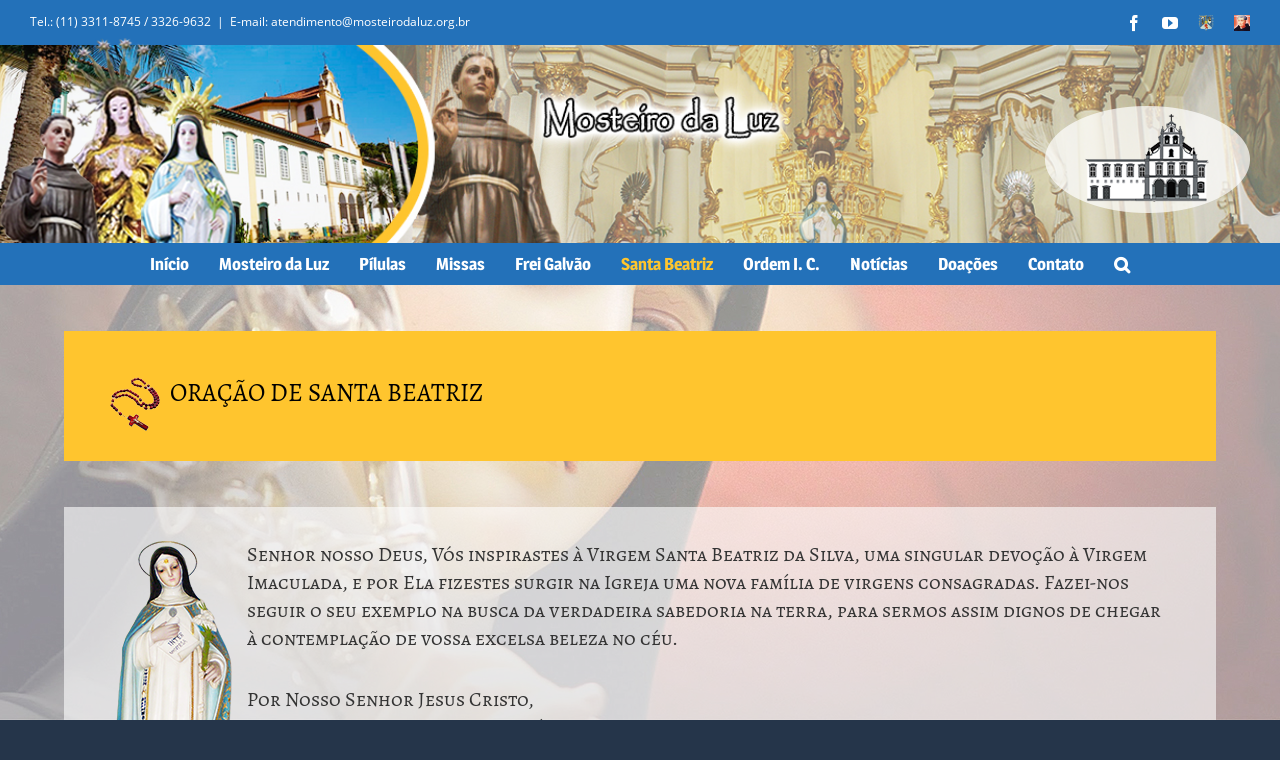

--- FILE ---
content_type: text/html; charset=UTF-8
request_url: https://www.mosteirodaluz.org.br/sta-beatriz-oracao-e-novena/
body_size: 11571
content:
<!DOCTYPE html>
<html class="avada-html-layout-wide avada-html-header-position-top avada-html-has-bg-image" lang="pt-BR" prefix="og: http://ogp.me/ns#" prefix="og: http://ogp.me/ns# fb: http://ogp.me/ns/fb#">
<head>
	<meta http-equiv="X-UA-Compatible" content="IE=edge" />
	<meta http-equiv="Content-Type" content="text/html; charset=utf-8"/>
	<meta name="viewport" content="width=device-width, initial-scale=1" />
	

<!-- This site is optimized with the Yoast WordPress SEO plugin v1.4.13 - http://yoast.com/wordpress/seo/ -->
<title>Sta. Beatriz - Oração e Novena - Mosteiro da Luz</title>
<link rel="canonical" href="https://www.mosteirodaluz.org.br/sta-beatriz-oracao-e-novena/" />
<meta property='og:locale' content='pt_BR'/>
<meta property='og:type' content='article'/>
<meta property='og:title' content='Sta. Beatriz - Oração e Novena - Mosteiro da Luz'/>
<meta property='og:url' content='https://www.mosteirodaluz.org.br/sta-beatriz-oracao-e-novena/'/>
<meta property='og:site_name' content='Mosteiro da Luz'/>
<meta property='og:image' content='https://www.mosteirodaluz.org.br/wp-content/uploads/2021/08/terco-horizontal.png'/>
<meta property='og:image' content='https://www.mosteirodaluz.org.br/wp-content/uploads/2021/09/oracao-santabeatriz1.png'/>
<meta property='og:image' content='https://www.mosteirodaluz.org.br/wp-content/uploads/2021/09/oracao-santabeatriz2.png'/>
<meta property='og:image' content='https://www.mosteirodaluz.org.br/wp-content/uploads/2021/09/oracao-santabeatriz4.png'/>
<meta property='og:image' content='https://www.mosteirodaluz.org.br/wp-content/uploads/2021/09/oracao-santabeatriz5.png'/>
<meta property='og:image' content='https://www.mosteirodaluz.org.br/wp-content/uploads/2021/09/oracao-santabeatriz3.png'/>
<!-- / Yoast WordPress SEO plugin. -->

<link rel='dns-prefetch' href='//s.w.org' />
<link rel="alternate" type="application/rss+xml" title="Feed para Mosteiro da Luz &raquo;" href="https://www.mosteirodaluz.org.br/feed/" />
<link rel="alternate" type="application/rss+xml" title="Feed de comentários para Mosteiro da Luz &raquo;" href="https://www.mosteirodaluz.org.br/comments/feed/" />
<link rel="alternate" type="text/calendar" title="Mosteiro da Luz &raquo; do iCal Feed" href="https://www.mosteirodaluz.org.br/eventos/?ical=1" />
					<link rel="shortcut icon" href="https://www.mosteirodaluz.org.br/wp-content/uploads/2021/09/favicon.png" type="image/x-icon" />
		
					<!-- For iPhone -->
			<link rel="apple-touch-icon" href="https://www.mosteirodaluz.org.br/wp-content/uploads/2021/09/favicon.png">
		
					<!-- For iPhone Retina display -->
			<link rel="apple-touch-icon" sizes="114x114" href="https://www.mosteirodaluz.org.br/wp-content/uploads/2021/09/favicon.png">
		
					<!-- For iPad -->
			<link rel="apple-touch-icon" sizes="72x72" href="https://www.mosteirodaluz.org.br/wp-content/uploads/2021/09/favicon.png">
		
				
		<meta property="og:title" content="Sta. Beatriz - Oração e Novena"/>
		<meta property="og:type" content="article"/>
		<meta property="og:url" content="https://www.mosteirodaluz.org.br/sta-beatriz-oracao-e-novena/"/>
		<meta property="og:site_name" content="Mosteiro da Luz"/>
		<meta property="og:description" content="ORAÇÃO DE SANTA BEATRIZ    
Senhor nosso Deus, Vós inspirastes à Virgem Santa Beatriz da Silva, uma singular devoção à Virgem Imaculada, e por Ela fizestes surgir na Igreja uma nova família de virgens consagradas. Fazei-nos seguir"/>

									<meta property="og:image" content="https://www.mosteirodaluz.org.br/wp-content/uploads/2021/09/logotipo-mosteiro2.png"/>
							<link rel='stylesheet' id='avada-stylesheet-css'  href='https://www.mosteirodaluz.org.br/wp-content/themes/MosteiroDaLuzTheme/assets/css/style.min.css?ver=6.0.3' type='text/css' media='all' />
<!--[if IE]>
<link rel='stylesheet' id='avada-IE-css'  href='https://www.mosteirodaluz.org.br/wp-content/themes/MosteiroDaLuzTheme/assets/css/ie.min.css?ver=6.0.3' type='text/css' media='all' />
<style id='avada-IE-inline-css' type='text/css'>
.avada-select-parent .select-arrow{background-color:#ffffff}
.select-arrow{background-color:#ffffff}
</style>
<![endif]-->
<link rel='stylesheet' id='fusion-dynamic-css-css'  href='https://www.mosteirodaluz.org.br/wp-content/uploads/fusion-styles/ce99fe2940947319c4439f6b9373c4c1.min.css?ver=2.0.3' type='text/css' media='all' />
<script type='text/javascript' src='https://www.mosteirodaluz.org.br/wp-includes/js/jquery/jquery.js?ver=1.12.4'></script>
<script type='text/javascript' src='https://www.mosteirodaluz.org.br/wp-includes/js/jquery/jquery-migrate.min.js?ver=1.4.1'></script>
<link rel='https://api.w.org/' href='https://www.mosteirodaluz.org.br/wp-json/' />
<link rel="EditURI" type="application/rsd+xml" title="RSD" href="https://www.mosteirodaluz.org.br/xmlrpc.php?rsd" />
<link rel="wlwmanifest" type="application/wlwmanifest+xml" href="https://www.mosteirodaluz.org.br/wp-includes/wlwmanifest.xml" /> 
<link rel='shortlink' href='https://www.mosteirodaluz.org.br/?p=1439' />
<link rel="alternate" type="application/json+oembed" href="https://www.mosteirodaluz.org.br/wp-json/oembed/1.0/embed?url=https%3A%2F%2Fwww.mosteirodaluz.org.br%2Fsta-beatriz-oracao-e-novena%2F" />
<link rel="alternate" type="text/xml+oembed" href="https://www.mosteirodaluz.org.br/wp-json/oembed/1.0/embed?url=https%3A%2F%2Fwww.mosteirodaluz.org.br%2Fsta-beatriz-oracao-e-novena%2F&#038;format=xml" />
<meta name="tec-api-version" content="v1"><meta name="tec-api-origin" content="https://www.mosteirodaluz.org.br"><link rel="https://theeventscalendar.com/" href="https://www.mosteirodaluz.org.br/wp-json/tribe/events/v1/" /><style type="text/css" id="css-fb-visibility">@media screen and (max-width: 640px){body:not(.fusion-builder-ui-wireframe) .fusion-no-small-visibility{display:none !important;}}@media screen and (min-width: 641px) and (max-width: 1024px){body:not(.fusion-builder-ui-wireframe) .fusion-no-medium-visibility{display:none !important;}}@media screen and (min-width: 1025px){body:not(.fusion-builder-ui-wireframe) .fusion-no-large-visibility{display:none !important;}}</style>		<script type="text/javascript">
			var doc = document.documentElement;
			doc.setAttribute( 'data-useragent', navigator.userAgent );
		</script>
		
	</head>

<body data-rsssl=1 class="page-template-default page page-id-1439 tribe-no-js fusion-image-hovers fusion-pagination-sizing fusion-button_size-large fusion-button_type-flat fusion-button_span-yes fusion-button_shape-round avada-image-rollover-circle-no avada-image-rollover-yes avada-image-rollover-direction-left fusion-body ltr fusion-sticky-header no-tablet-sticky-header no-mobile-sticky-header no-mobile-slidingbar fusion-disable-outline fusion-sub-menu-fade mobile-logo-pos-right layout-wide-mode avada-has-boxed-modal-shadow-none layout-scroll-offset-full avada-has-zero-margin-offset-top fusion-top-header menu-text-align-center mobile-menu-design-classic fusion-show-pagination-text fusion-header-layout-v4 avada-responsive avada-footer-fx-none avada-menu-highlight-style-textcolor fusion-search-form-classic fusion-avatar-square avada-dropdown-styles avada-blog-layout-grid avada-blog-archive-layout-medium avada-ec-not-100-width avada-ec-meta-layout-below_content avada-header-shadow-no avada-menu-icon-position-left avada-has-header-100-width avada-has-pagetitle-bg-full avada-has-main-nav-search-icon avada-has-breadcrumb-mobile-hidden avada-has-titlebar-hide avada-social-full-transparent avada-has-bg-image-full avada-has-header-bg-image avada-header-bg-no-repeat avada-has-header-bg-full avada-has-pagination-padding avada-flyout-menu-direction-fade">
		<a class="skip-link screen-reader-text" href="#content">Skip to content</a>

	<div id="boxed-wrapper">
		<div class="fusion-sides-frame"></div>
		<div id="wrapper" class="fusion-wrapper">
			<div id="home" style="position:relative;top:-1px;"></div>
			
			<header class="fusion-header-wrapper">
				<div class="fusion-header-v4 fusion-logo-alignment fusion-logo-right fusion-sticky-menu- fusion-sticky-logo-1 fusion-mobile-logo-1 fusion-sticky-menu-only fusion-header-menu-align-center fusion-mobile-menu-design-classic">
					
<div class="fusion-secondary-header">
	<div class="fusion-row">
					<div class="fusion-alignleft">
				<div class="fusion-contact-info"><span class="fusion-contact-info-phone-number">Tel.: (11) 3311-8745 / 3326-9632</span><span class="fusion-header-separator">|</span><span class="fusion-contact-info-email-address"><a href="mailto:E-&#109;&#97;&#105;&#108;:&#32;&#97;t&#101;&#110;&#100;&#105;&#109;&#101;n&#116;o&#64;&#109;o&#115;&#116;&#101;&#105;&#114;o&#100;a&#108;&#117;z&#46;&#111;&#114;g.b&#114;">E-&#109;&#97;&#105;&#108;:&#32;&#97;t&#101;&#110;&#100;&#105;&#109;&#101;n&#116;o&#64;&#109;o&#115;&#116;&#101;&#105;&#114;o&#100;a&#108;&#117;z&#46;&#111;&#114;g.b&#114;</a></span></div>			</div>
							<div class="fusion-alignright">
				<div class="fusion-social-links-header"><div class="fusion-social-networks"><div class="fusion-social-networks-wrapper"><a  class="fusion-social-network-icon fusion-tooltip fusion-facebook fusion-icon-facebook" style href="https://web.facebook.com/Mosteiro-da-Luz-S%C3%A3o-Paulo-237220063002969/" target="_blank" rel="noopener noreferrer" data-placement="bottom" data-title="Facebook" data-toggle="tooltip" title="Facebook"><span class="screen-reader-text">Facebook</span></a><a  class="fusion-social-network-icon fusion-tooltip fusion-youtube fusion-icon-youtube" style href="https://www.youtube.com/channel/UClThk0a3iqEU38xOIeFeecQ" target="_blank" rel="noopener noreferrer" data-placement="bottom" data-title="YouTube" data-toggle="tooltip" title="YouTube"><span class="screen-reader-text">YouTube</span></a><a  class="custom fusion-social-network-icon fusion-tooltip fusion-custom fusion-icon-custom" style="position:relative;" href="https://franciscanos.org.br/carisma/especiais/ordem-da-imaculada-conceicao-das-monjas-concepcionistas-franciscanas#gsc.tab=0" target="_blank" rel="noopener noreferrer" data-placement="bottom" data-title="Concepcionistas" data-toggle="tooltip" title="Concepcionistas"><span class="screen-reader-text">Concepcionistas</span><img src="https://www.mosteirodaluz.org.br/wp-content/uploads/2021/07/o.i.c..png" style="width:auto;" alt="Concepcionistas" /></a><a  class="custom fusion-social-network-icon fusion-tooltip fusion-custom fusion-icon-custom" style="position:relative;" href="http://www.saofreigalvao.com.br/" target="_blank" rel="noopener noreferrer" data-placement="bottom" data-title="Site SaoFreiGalvao.com.br" data-toggle="tooltip" title="Site SaoFreiGalvao.com.br"><span class="screen-reader-text">Site SaoFreiGalvao.com.br</span><img src="https://www.mosteirodaluz.org.br/wp-content/uploads/2021/07/icone.site_.saofreigalvao.png" style="width:auto;" alt="Site SaoFreiGalvao.com.br" /></a></div></div></div>			</div>
			</div>
</div>

<div class="fusion-header-sticky-height"></div>

<div class="fusion-sticky-header-wrapper"> <!-- start fusion sticky header wrapper -->

	<div class="fusion-header">
    
<div class="imagens-santos">
 <img src="https://www.mosteirodaluz.org.br/wp-content/uploads/2021/09/santos.png">
</div>

		<div class="fusion-row">

			
				<div class="fusion-logo" data-margin-top="31px" data-margin-bottom="0px" data-margin-left="0px" data-margin-right="0px">
			<a class="fusion-logo-link"  href="https://www.mosteirodaluz.org.br/" >

						<!-- standard logo -->
			<img src="https://www.mosteirodaluz.org.br/wp-content/uploads/2021/09/logotipo-mosteiro2.png" srcset="https://www.mosteirodaluz.org.br/wp-content/uploads/2021/09/logotipo-mosteiro2.png 1x" width="205" height="107" alt="Mosteiro da Luz Logo" data-retina_logo_url="" class="fusion-standard-logo" />

											<!-- mobile logo -->
				<img src="https://www.mosteirodaluz.org.br/wp-content/uploads/2021/09/logotipo-mosteiro2.png" srcset="https://www.mosteirodaluz.org.br/wp-content/uploads/2021/09/logotipo-mosteiro2.png 1x, https://www.mosteirodaluz.org.br/wp-content/uploads/2021/09/logotipo-mosteiro2.png 2x" width="205" height="107" style="max-height:107px;height:auto;" alt="Mosteiro da Luz Logo" data-retina_logo_url="https://www.mosteirodaluz.org.br/wp-content/uploads/2021/09/logotipo-mosteiro2.png" class="fusion-mobile-logo" />
			
					</a>
		
<div class="fusion-header-content-3-wrapper">
			<h3 class="fusion-header-tagline">
					</h3>
	</div>
</div>


			
				
			


			
		</div>

	</div>

	<div class="fusion-secondary-main-menu">
		<div class="fusion-row">
			<nav class="fusion-main-menu" aria-label="Main Menu"><ul id="menu-padaria" class="fusion-menu"><li  id="menu-item-7150"  class="menu-item menu-item-type-post_type menu-item-object-page menu-item-home menu-item-7150"  data-item-id="7150"><a  href="https://www.mosteirodaluz.org.br/" class="fusion-textcolor-highlight"><span class="menu-text">Início</span></a></li><li  id="menu-item-7734"  class="menu-item menu-item-type-custom menu-item-object-custom menu-item-has-children menu-item-7734 fusion-dropdown-menu"  data-item-id="7734"><a  href="https://www.mosteirodaluz.org.br/igreja-de-frei-galvao/" class="fusion-textcolor-highlight"><span class="menu-text">Mosteiro da Luz</span></a><ul role="menu" class="sub-menu"><li  id="menu-item-7177"  class="menu-item menu-item-type-post_type menu-item-object-page menu-item-7177 fusion-dropdown-submenu" ><a  href="https://www.mosteirodaluz.org.br/horarios/" class="fusion-textcolor-highlight"><span>Horários</span></a></li><li  id="menu-item-7178"  class="menu-item menu-item-type-post_type menu-item-object-page menu-item-7178 fusion-dropdown-submenu" ><a  href="https://www.mosteirodaluz.org.br/igreja-de-frei-galvao/" class="fusion-textcolor-highlight"><span>Histórico</span></a></li><li  id="menu-item-7163"  class="menu-item menu-item-type-post_type menu-item-object-page menu-item-7163 fusion-dropdown-submenu" ><a  href="https://www.mosteirodaluz.org.br/memorial-frei-galvao/" class="fusion-textcolor-highlight"><span>Memorial</span></a></li><li  id="menu-item-7191"  class="menu-item menu-item-type-post_type menu-item-object-page menu-item-7191 fusion-dropdown-submenu" ><a  href="https://www.mosteirodaluz.org.br/lojinha/" class="fusion-textcolor-highlight"><span>Lojinha</span></a></li></ul></li><li  id="menu-item-7525"  class="menu-item menu-item-type-custom menu-item-object-custom menu-item-has-children menu-item-7525 fusion-dropdown-menu"  data-item-id="7525"><a  href="https://www.mosteirodaluz.org.br/pedido-de-pilulas/" class="fusion-textcolor-highlight"><span class="menu-text">Pílulas</span></a><ul role="menu" class="sub-menu"><li  id="menu-item-7171"  class="menu-item menu-item-type-post_type menu-item-object-page menu-item-7171 fusion-dropdown-submenu" ><a  href="https://www.mosteirodaluz.org.br/pedido-de-pilulas/" class="fusion-textcolor-highlight"><span>Como Receber</span></a></li><li  id="menu-item-7175"  class="menu-item menu-item-type-post_type menu-item-object-page menu-item-7175 fusion-dropdown-submenu" ><a  href="https://www.mosteirodaluz.org.br/pilulas-de-frei-galvao/" class="fusion-textcolor-highlight"><span>Pílulas (Histórico)</span></a></li></ul></li><li  id="menu-item-7537"  class="menu-item menu-item-type-custom menu-item-object-custom menu-item-has-children menu-item-7537 fusion-dropdown-menu"  data-item-id="7537"><a  href="https://www.mosteirodaluz.org.br/missas-horarios/" class="fusion-textcolor-highlight"><span class="menu-text">Missas</span></a><ul role="menu" class="sub-menu"><li  id="menu-item-7220"  class="menu-item menu-item-type-post_type menu-item-object-page menu-item-7220 fusion-dropdown-submenu" ><a  href="https://www.mosteirodaluz.org.br/missas-horarios/" class="fusion-textcolor-highlight"><span>Horários</span></a></li><li  id="menu-item-7222"  class="menu-item menu-item-type-post_type menu-item-object-page menu-item-7222 fusion-dropdown-submenu" ><a  href="https://www.mosteirodaluz.org.br/missas-presenciais/" class="fusion-textcolor-highlight"><span>Conventuais</span></a></li></ul></li><li  id="menu-item-7756"  class="menu-item menu-item-type-custom menu-item-object-custom menu-item-has-children menu-item-7756 fusion-dropdown-menu"  data-item-id="7756"><a  href="https://www.mosteirodaluz.org.br/frei-galvao/" class="fusion-textcolor-highlight"><span class="menu-text">Frei Galvão</span></a><ul role="menu" class="sub-menu"><li  id="menu-item-7203"  class="menu-item menu-item-type-post_type menu-item-object-page menu-item-7203 fusion-dropdown-submenu" ><a  href="https://www.mosteirodaluz.org.br/frei-galvao/" class="fusion-textcolor-highlight"><span>Frei Galvão</span></a></li><li  id="menu-item-7197"  class="menu-item menu-item-type-post_type menu-item-object-page menu-item-7197 fusion-dropdown-submenu" ><a  href="https://www.mosteirodaluz.org.br/sao-frei-galvao-oracao-e-novena/" class="fusion-textcolor-highlight"><span>Oração e Novena</span></a></li></ul></li><li  id="menu-item-7757"  class="menu-item menu-item-type-custom menu-item-object-custom current-menu-ancestor current-menu-parent menu-item-has-children menu-item-7757 fusion-dropdown-menu"  data-item-id="7757"><a  href="https://www.mosteirodaluz.org.br/santa-beatriz/" class="fusion-textcolor-highlight"><span class="menu-text">Santa Beatriz</span></a><ul role="menu" class="sub-menu"><li  id="menu-item-7168"  class="menu-item menu-item-type-post_type menu-item-object-page menu-item-7168 fusion-dropdown-submenu" ><a  href="https://www.mosteirodaluz.org.br/santa-beatriz/" class="fusion-textcolor-highlight"><span>Santa Beatriz</span></a></li><li  id="menu-item-7169"  class="menu-item menu-item-type-post_type menu-item-object-page current-menu-item page_item page-item-1439 current_page_item menu-item-7169 fusion-dropdown-submenu" ><a  href="https://www.mosteirodaluz.org.br/sta-beatriz-oracao-e-novena/" class="fusion-textcolor-highlight"><span>Oração e Novena</span></a></li></ul></li><li  id="menu-item-7985"  class="menu-item menu-item-type-custom menu-item-object-custom menu-item-has-children menu-item-7985 fusion-dropdown-menu"  data-item-id="7985"><a  href="https://www.mosteirodaluz.org.br/ordem__trashed/ordem-da-imaculada-conceicao/" class="fusion-textcolor-highlight"><span class="menu-text">Ordem I. C.</span></a><ul role="menu" class="sub-menu"><li  id="menu-item-7167"  class="menu-item menu-item-type-post_type menu-item-object-page menu-item-7167 fusion-dropdown-submenu" ><a  href="https://www.mosteirodaluz.org.br/ordem-da-imaculada-conceicao/" class="fusion-textcolor-highlight"><span>Ordem I.C.</span></a></li><li  id="menu-item-10007"  class="menu-item menu-item-type-post_type menu-item-object-page menu-item-10007 fusion-dropdown-submenu" ><a  href="https://www.mosteirodaluz.org.br/servas-de-deus/" class="fusion-textcolor-highlight"><span>Servas de Deus</span></a></li><li  id="menu-item-8393"  class="menu-item menu-item-type-post_type menu-item-object-page menu-item-8393 fusion-dropdown-submenu" ><a  href="https://www.mosteirodaluz.org.br/vocacao/" class="fusion-textcolor-highlight"><span>Vocação</span></a></li></ul></li><li  id="menu-item-8443"  class="menu-item menu-item-type-post_type menu-item-object-page menu-item-8443"  data-item-id="8443"><a  href="https://www.mosteirodaluz.org.br/noticias/" class="fusion-textcolor-highlight"><span class="menu-text">Notícias</span></a></li><li  id="menu-item-7157"  class="menu-item menu-item-type-post_type menu-item-object-page menu-item-7157"  data-item-id="7157"><a  href="https://www.mosteirodaluz.org.br/doacoes/" class="fusion-textcolor-highlight"><span class="menu-text">Doações</span></a></li><li  id="menu-item-7155"  class="menu-item menu-item-type-post_type menu-item-object-page menu-item-has-children menu-item-7155 fusion-dropdown-menu"  data-item-id="7155"><a  href="https://www.mosteirodaluz.org.br/contato/" class="fusion-textcolor-highlight"><span class="menu-text">Contato</span></a><ul role="menu" class="sub-menu"><li  id="menu-item-7156"  class="menu-item menu-item-type-post_type menu-item-object-page menu-item-7156 fusion-dropdown-submenu" ><a  href="https://www.mosteirodaluz.org.br/contato/fale-conosco/" class="fusion-textcolor-highlight"><span>Como Chegar</span></a></li><li  id="menu-item-8519"  class="menu-item menu-item-type-post_type menu-item-object-page menu-item-8519 fusion-dropdown-submenu" ><a  href="https://www.mosteirodaluz.org.br/horarios/" class="fusion-textcolor-highlight"><span>Horários</span></a></li></ul></li><li class="fusion-custom-menu-item fusion-main-menu-search"><a class="fusion-main-menu-icon" href="#" aria-label="Search" data-title="Search" title="Search"></a><div class="fusion-custom-menu-item-contents"><form role="search" class="searchform fusion-search-form fusion-live-search" method="get" action="https://www.mosteirodaluz.org.br/">
	<div class="fusion-search-form-content">
		<div class="fusion-search-field search-field">
			<label><span class="screen-reader-text">Search for:</span>
									<input type="search" value="" name="s" class="s" placeholder="Search ..." required aria-required="true" aria-label="Search ..."/>
							</label>
		</div>
		<div class="fusion-search-button search-button">
			<input type="submit" class="fusion-search-submit searchsubmit" value="&#xf002;" />
					</div>
	</div>
	</form>
</div></li></ul></nav>
<nav class="fusion-mobile-nav-holder fusion-mobile-menu-text-align-left" aria-label="Main Menu Mobile"></nav>

					</div>
	</div>
</div> <!-- end fusion sticky header wrapper -->
				</div>
				<div class="fusion-clearfix"></div>
			</header>
						
			
		<div id="sliders-container">
					</div>
				
			
			<div class="avada-page-titlebar-wrapper">
							</div>

						<main id="main" class="clearfix  full-bg">
				<div class="fusion-row" style="">
<section id="content" style="width: 100%;">
					<div id="post-1439" class="post-1439 page type-page status-publish hentry">
			<span class="entry-title rich-snippet-hidden">Sta. Beatriz &#8211; Oração e Novena</span><span class="vcard rich-snippet-hidden"><span class="fn"><a href="https://www.mosteirodaluz.org.br/author/m05217982ab/" title="Posts de Mosteiro-Admin" rel="author">Mosteiro-Admin</a></span></span><span class="updated rich-snippet-hidden">2021-09-02T11:54:18-03:00</span>
			
			<div class="post-content">
				<div class="fusion-fullwidth fullwidth-box nonhundred-percent-fullwidth non-hundred-percent-height-scrolling"  style='background-color: #ffc52e;background-position: center center;background-repeat: no-repeat;padding-top:4%;padding-right:0px;padding-bottom:0px;padding-left:4%;margin-bottom: 4%;margin-top: 4%;'><div class="fusion-builder-row fusion-row "><div  data-animationType=fadeInLeft data-animationDuration=1.0 data-animationOffset=100% class="fusion-layout-column fusion_builder_column fusion_builder_column_1_1 fusion-builder-column-1 fusion-one-full fusion-column-first fusion-column-last fusion-animated 1_1"  style='margin-top:0px;margin-bottom:0px;'>
					<div class="fusion-column-wrapper" style="padding: 0px 0px 0px 0px;background-position:left top;background-repeat:no-repeat;-webkit-background-size:cover;-moz-background-size:cover;-o-background-size:cover;background-size:cover;"   data-bg-url="">
						<div class="fusion-title title fusion-title-1 fusion-title-size-four" style="margin-top:0px;margin-bottom:30px;"><h4 class="title-heading-left" style="margin:0;"><img class="size-full wp-image-7948 alignleft" src="https://www.mosteirodaluz.org.br/wp-content/uploads/2021/08/terco-horizontal.png" alt="" width="50" height="54" />ORAÇÃO DE SANTA BEATRIZ</h4><div class="title-sep-container"><div class="title-sep sep-" style="border-color:#e0dede;"></div></div></div><div class="fusion-clearfix"></div>

					</div>
				</div></div></div><div class="fusion-fullwidth fullwidth-box fusion-blend-mode nonhundred-percent-fullwidth non-hundred-percent-height-scrolling"  style='background-color: rgba(255,255,255,0.6);background-position: center center;background-repeat: no-repeat;padding-top:0px;padding-right:4%;padding-bottom:0px;padding-left:4%;'><div class="fusion-builder-row fusion-row "><div  data-animationType=fadeInLeft data-animationDuration=1.0 data-animationOffset=100% class="fusion-layout-column fusion_builder_column fusion_builder_column_1_1 fusion-builder-column-2 fusion-one-full fusion-column-first fusion-column-last fusion-animated 1_1"  style='margin-top:0px;margin-bottom:0px;'>
					<div class="fusion-column-wrapper" style="padding: 0px 0px 0px 0px;background-position:left top;background-repeat:no-repeat;-webkit-background-size:cover;-moz-background-size:cover;-o-background-size:cover;background-size:cover;"   data-bg-url="">
						<div class="fusion-text"><h5><img class="size-full wp-image-8200 alignleft" src="https://www.mosteirodaluz.org.br/wp-content/uploads/2021/09/oracao-santabeatriz1.png" alt="" width="122" height="298" />Senhor nosso Deus, Vós inspirastes à Virgem Santa Beatriz da Silva, uma singular devoção à Virgem Imaculada, e por Ela fizestes surgir na Igreja uma nova família de virgens consagradas. Fazei-nos seguir o seu exemplo na busca da verdadeira sabedoria na terra, para sermos assim dignos de chegar à contemplação de vossa excelsa beleza no céu.</h5>
<h5>Por Nosso Senhor Jesus Cristo,<br />
Vosso Filho e na Unidade do Espírito Santo.<br />
Amém</h5>
</div><div class="fusion-clearfix"></div>

					</div>
				</div></div></div><div class="fusion-fullwidth fullwidth-box nonhundred-percent-fullwidth non-hundred-percent-height-scrolling"  style='background-color: #ffc52e;background-position: center center;background-repeat: no-repeat;padding-top:4%;padding-right:0px;padding-bottom:0px;padding-left:4%;margin-bottom: 4%;margin-top: 4%;'><div class="fusion-builder-row fusion-row "><div  data-animationType=fadeInLeft data-animationDuration=1.0 data-animationOffset=100% class="fusion-layout-column fusion_builder_column fusion_builder_column_1_1 fusion-builder-column-3 fusion-one-full fusion-column-first fusion-column-last fusion-animated 1_1"  style='margin-top:0px;margin-bottom:0px;'>
					<div class="fusion-column-wrapper" style="padding: 0px 0px 0px 0px;background-position:left top;background-repeat:no-repeat;-webkit-background-size:cover;-moz-background-size:cover;-o-background-size:cover;background-size:cover;"   data-bg-url="">
						<div class="fusion-title title fusion-title-2 fusion-title-size-four" style="margin-top:0px;margin-bottom:30px;"><h4 class="title-heading-left" style="margin:0;"><img class="size-full wp-image-7948 alignleft" src="https://www.mosteirodaluz.org.br/wp-content/uploads/2021/08/terco-horizontal.png" alt="" width="50" height="54" />NOVENA DE SANTA BEATRIZ</h4><div class="title-sep-container"><div class="title-sep sep-" style="border-color:#e0dede;"></div></div></div><div class="fusion-clearfix"></div>

					</div>
				</div></div></div><div class="fusion-fullwidth fullwidth-box fusion-blend-mode nonhundred-percent-fullwidth non-hundred-percent-height-scrolling"  style='background-color: rgba(255,255,255,0.6);background-position: center center;background-repeat: no-repeat;padding-top:0px;padding-right:4%;padding-bottom:0px;padding-left:4%;'><div class="fusion-builder-row fusion-row "><div  data-animationType=fadeInLeft data-animationDuration=1.0 data-animationOffset=100% class="fusion-layout-column fusion_builder_column fusion_builder_column_1_1 fusion-builder-column-4 fusion-one-full fusion-column-first fusion-column-last fusion-animated 1_1"  style='margin-top:0px;margin-bottom:0px;'>
					<div class="fusion-column-wrapper" style="padding: 2% 0px 0px 0px;background-position:left top;background-repeat:no-repeat;-webkit-background-size:cover;-moz-background-size:cover;-o-background-size:cover;background-size:cover;"   data-bg-url="">
						<div class="fusion-text"><h3><span style="color: #2371b9;">ORAÇÃO PREPARATÓRIA</span></h3>
<h5><span style="color: #2371b9;"> </span></h5>
<h5><img class="size-full wp-image-8203 alignright" src="https://www.mosteirodaluz.org.br/wp-content/uploads/2021/09/oracao-santabeatriz2.png" alt="" width="210" height="330" srcset="https://www.mosteirodaluz.org.br/wp-content/uploads/2021/09/oracao-santabeatriz2-191x300.png 191w, https://www.mosteirodaluz.org.br/wp-content/uploads/2021/09/oracao-santabeatriz2-200x314.png 200w, https://www.mosteirodaluz.org.br/wp-content/uploads/2021/09/oracao-santabeatriz2.png 210w" sizes="(max-width: 210px) 100vw, 210px" />Santíssima Trindade, Pai, Filho e Espírito Santo, nós nos consagramos inteiramente a Vós. Concedei-nos, por intercessão de Santa Beatriz, um ardentíssimo amor à Santíssima Eucaristia com uma filial confiança em Maria Imaculada e a graça especial que nesta novena vos pedimos, para maior glória Vossa e bem de nossas almas.</h5>
<h3></h3>
<h3></h3>
<h3></h3>
<h3></h3>
<h3></h3>
<h3></h3>
<h3><span style="color: #2371b9;">1º dia</span></h3>
<h5>Santa Madre Beatriz, que desejando ser toda de Jesus, abandonastes o mundo e a côrte, cobrindo o vosso belíssimo rosto, alcançai-nos a felicidade de contemplar Maria Imaculada na hora da nossa morte e a graça que desejamos&#8230;</h5>
<h3><span style="color: #2371b9;">2º dia</span></h3>
<h5>Santa Madre Beatriz, que tendo-vos anunciado São Francisco e Santo Antônio que series Mãe de muitas filhas, respondestes que não entregaríeis vosso coração a nenhum mortal, alcançai-nos a pureza de alma e corpo e a graça que desejamos&#8230;</h5>
<h3><span style="color: #2371b9;">3º dia</span></h3>
<h5>Santa Madre Beatriz, que gozaste da aparição de Maria Imaculada com o Menino Jesus nos braços, ordenando-vos fundar uma Ordem em louvor da sua Puríssima Conceição, alcançai-nos força para vencermos as nossas paixões e a graça que desejamos&#8230;</h5>
<h3><span style="color: #2371b9;"><img class="size-full wp-image-8209 alignright" src="https://www.mosteirodaluz.org.br/wp-content/uploads/2021/09/oracao-santabeatriz4.png" alt="" width="204" height="300" srcset="https://www.mosteirodaluz.org.br/wp-content/uploads/2021/09/oracao-santabeatriz4-200x294.png 200w, https://www.mosteirodaluz.org.br/wp-content/uploads/2021/09/oracao-santabeatriz4.png 204w" sizes="(max-width: 204px) 100vw, 204px" />4º dia</span></h3>
<h5>Santa Madre Beatriz, cuja confiança em Deus vos fez encontrar a Bula de confirmação de vossa Ordem, perdida no fundo do mar, alcançai-nos uma grande confiança em Deus e a graça que desejamos&#8230;</h5>
<h3><span style="color: #2371b9;">5º dia</span></h3>
<h5>Santa Madre Beatriz, cujo o amor a Jesus Sacramentado era tão ardente que vos fazia passar noites diante do Sacrário, alcançai-nos verdadeiro amor à Divina Eucaristia e a graça que desejamos&#8230;</h5>
<h3><span style="color: #2371b9;">6º dia</span></h3>
<h5>Santa Madre Beatriz, por aquela profunda humildade que vos fez serva de vossas irmãs no claustro, alcançai-nos o desprezo das honras mundanas e a graça que desejamos&#8230;</h5>
<h3><span style="color: #2371b9;">7º dia</span></h3>
<h5>Santa Madre Beatriz, cujo coração ardia em terno amor à Imaculada mãe de Deus, alcançai-nos grande confiança na Virgem Imaculada e</h5>
<h3><span style="color: #2371b9;"><img class="size-full wp-image-8210 alignright" src="https://www.mosteirodaluz.org.br/wp-content/uploads/2021/09/oracao-santabeatriz5.png" alt="" width="232" height="350" srcset="https://www.mosteirodaluz.org.br/wp-content/uploads/2021/09/oracao-santabeatriz5-199x300.png 199w, https://www.mosteirodaluz.org.br/wp-content/uploads/2021/09/oracao-santabeatriz5-200x302.png 200w, https://www.mosteirodaluz.org.br/wp-content/uploads/2021/09/oracao-santabeatriz5.png 232w" sizes="(max-width: 232px) 100vw, 232px" /></span></h3>
<h5>a graça que desejamos&#8230;</h5>
<h3><span style="color: #2371b9;">8º dia</span></h3>
<h5>Santa Madre Beatriz, que pela alegria que sentistes, quando a Rainha Imaculada vos anunciou que dentro de dez dias estaríeis no Céu, alcançai-nos uma santa morte e a graça que desejamos&#8230;.</h5>
<h3><span style="color: #2371b9;">9º DIA</span></h3>
<h5>Santa Madre Beatriz, em cuja fronte apareceu uma brilhante estrela momentos antes de expiardes, alcançai-nos a luz da eterna glória e a graça que desejamos&#8230;</h5>
</div><div class="fusion-clearfix"></div>

					</div>
				</div></div></div><div class="fusion-fullwidth fullwidth-box nonhundred-percent-fullwidth non-hundred-percent-height-scrolling"  style='background-color: #ffc52e;background-position: center center;background-repeat: no-repeat;padding-top:4%;padding-right:0px;padding-bottom:0px;padding-left:4%;margin-bottom: 4%;margin-top: 4%;'><div class="fusion-builder-row fusion-row "><div  data-animationType=fadeInLeft data-animationDuration=1.0 data-animationOffset=100% class="fusion-layout-column fusion_builder_column fusion_builder_column_1_1 fusion-builder-column-5 fusion-one-full fusion-column-first fusion-column-last fusion-animated 1_1"  style='margin-top:0px;margin-bottom:0px;'>
					<div class="fusion-column-wrapper" style="padding: 0px 0px 0px 0px;background-position:left top;background-repeat:no-repeat;-webkit-background-size:cover;-moz-background-size:cover;-o-background-size:cover;background-size:cover;"   data-bg-url="">
						<div class="fusion-title title fusion-title-3 fusion-title-size-four" style="margin-top:0px;margin-bottom:30px;"><h4 class="title-heading-left" style="margin:0;"><img class="size-full wp-image-7948 alignleft" src="https://www.mosteirodaluz.org.br/wp-content/uploads/2021/08/terco-horizontal.png" alt="" width="50" height="54" />(NOVENA) ORAÇÃO FINAL PARA TODOS OS DIAS</h4><div class="title-sep-container"><div class="title-sep sep-" style="border-color:#e0dede;"></div></div></div><div class="fusion-clearfix"></div>

					</div>
				</div></div></div><div class="fusion-fullwidth fullwidth-box fusion-blend-mode nonhundred-percent-fullwidth non-hundred-percent-height-scrolling"  style='background-color: rgba(255,255,255,0.6);background-position: center center;background-repeat: no-repeat;padding-top:0px;padding-right:4%;padding-bottom:0px;padding-left:4%;'><div class="fusion-builder-row fusion-row "><div  data-animationType=fadeInLeft data-animationDuration=1.0 data-animationOffset=100% class="fusion-layout-column fusion_builder_column fusion_builder_column_1_1 fusion-builder-column-6 fusion-one-full fusion-column-first fusion-column-last fusion-animated 1_1"  style='margin-top:0px;margin-bottom:0px;'>
					<div class="fusion-column-wrapper" style="padding: 0px 0px 0px 0px;background-position:left top;background-repeat:no-repeat;-webkit-background-size:cover;-moz-background-size:cover;-o-background-size:cover;background-size:cover;"   data-bg-url="">
						<div class="fusion-text"><h5><img class="size-full wp-image-8207 alignleft" src="https://www.mosteirodaluz.org.br/wp-content/uploads/2021/09/oracao-santabeatriz3.png" alt="" width="209" height="356" srcset="https://www.mosteirodaluz.org.br/wp-content/uploads/2021/09/oracao-santabeatriz3-176x300.png 176w, https://www.mosteirodaluz.org.br/wp-content/uploads/2021/09/oracao-santabeatriz3-200x341.png 200w, https://www.mosteirodaluz.org.br/wp-content/uploads/2021/09/oracao-santabeatriz3.png 209w" sizes="(max-width: 209px) 100vw, 209px" />Antífona: Consumi-me de zelo em defesa da honra da minha Mãe Imaculada e Ela libertou-me de todas as tribulações.</h5>
<h5>Jaculatória:</h5>
<h5>Ave, Maria puríssima! / Sem pecado concebida!<br />
V: Rogai por nós, Santa Beatriz<br />
R: Para que sejamos dignos das promessas de Cristo.<br />
Amém.</h5>
</div><div class="fusion-clearfix"></div>

					</div>
				</div></div></div>
							</div>
																													</div>
	</section>
						
					</div>  <!-- fusion-row -->
				</main>  <!-- #main -->
				
				
													
					<div class="fusion-footer">
							
	<footer class="fusion-footer-widget-area fusion-widget-area">
		<div class="fusion-row">
			<div class="fusion-columns fusion-columns-3 fusion-widget-area">
				
																									<div class="fusion-column col-lg-4 col-md-4 col-sm-4">
							<section id="text-7" class="fusion-footer-widget-column widget widget_text">			<div class="textwidget"><a href="https://franciscanos.org.br/carisma/especiais/ordem-da-imaculada-conceicao-das-monjas-concepcionistas-franciscanas#gsc.tab=0" target="_blank"><img class="aligncenter" src="https://www.mosteirodaluz.org.br/wp-content/uploads/2023/11/rodape-oic.jpg" alt="" title="Ordem Imaculada Conceição"/>
</img>
</a>
</div>
		<div style="clear:both;"></div></section>																					</div>
																										<div class="fusion-column col-lg-4 col-md-4 col-sm-4">
							<section id="text-8" class="fusion-footer-widget-column widget widget_text">			<div class="textwidget"><a href="https://www.mosteirodaluz.org.br/pedido-de-pilulas" target="_blank">
<img src="https://www.mosteirodaluz.org.br/wp-content/uploads/2023/11/rodape-pilulas-sao-frei-galvao.jpg">
</a> 


</div>
		<div style="clear:both;"></div></section>																					</div>
																										<div class="fusion-column fusion-column-last col-lg-4 col-md-4 col-sm-4">
							<section id="text-6" class="fusion-footer-widget-column widget widget_text"><h4 class="widget-title">Cadastro para Notícias</h4>			<div class="textwidget"><div role="form" class="wpcf7" id="wpcf7-f1581-o1" lang="en-US" dir="ltr">
<div class="screen-reader-response"></div>
<form action="/sta-beatriz-oracao-e-novena/#wpcf7-f1581-o1" method="post" class="wpcf7-form" novalidate="novalidate">
<div style="display: none;">
<input type="hidden" name="_wpcf7" value="1581" />
<input type="hidden" name="_wpcf7_version" value="5.1.6" />
<input type="hidden" name="_wpcf7_locale" value="en_US" />
<input type="hidden" name="_wpcf7_unit_tag" value="wpcf7-f1581-o1" />
<input type="hidden" name="_wpcf7_container_post" value="0" />
</div>
<p><b> <font color="#FFF">Receber Notícias do Site?</font> </b><br />
Digite o Seu E-mail<br />
<span class="wpcf7-form-control-wrap your-email"><input type="email" name="your-email" value="" size="20" maxlength="50" class="wpcf7-form-control wpcf7-text wpcf7-email wpcf7-validates-as-required wpcf7-validates-as-email" aria-required="true" aria-invalid="false" /></span><br />
Aceito: <span class="wpcf7-form-control-wrap acceptance-235"><span class="wpcf7-form-control wpcf7-acceptance"><span class="wpcf7-list-item"><input type="checkbox" name="acceptance-235" value="1" aria-invalid="false" id="Aceite" /></span></span></span><br />
<input type="submit" value="Receber Notícias" class="wpcf7-form-control wpcf7-submit" /></p>
<div class="fusion-alert alert custom alert-custom fusion-alert-center wpcf7-response-output wpcf7-display-none fusion-alert-capitalize alert-dismissable" style="border-width:1px;"><button style="color:;border-color:;" type="button" class="close toggle-alert" data-dismiss="alert" aria-hidden="true">&times;</button><div class="fusion-alert-content-wrapper"><span class="fusion-alert-content"></span></div></div></form></div>
</div>
		<div style="clear:both;"></div></section>																					</div>
																																				
				<div class="fusion-clearfix"></div>
			</div> <!-- fusion-columns -->
		</div> <!-- fusion-row -->
	</footer> <!-- fusion-footer-widget-area -->

	
	<footer id="footer" class="fusion-footer-copyright-area fusion-footer-copyright-center">
		<div class="fusion-row">
			<div class="fusion-copyright-content">

				<div class="fusion-copyright-notice">
		<div>
		Mosteiro da Luz – SP /  Tel.: (11) 3311-8745 /  E-mail: atendimento@mosteirodaluz.org.br </br>
Endereço: Av. Tiradentes, 676 – Luz – São Paulo – SP CEP.: 01102-000	</div>
</div>
<div class="fusion-social-links-footer">
	<div class="fusion-social-networks boxed-icons"><div class="fusion-social-networks-wrapper"><a  class="fusion-social-network-icon fusion-tooltip fusion-facebook fusion-icon-facebook" style href="https://web.facebook.com/Mosteiro-da-Luz-S%C3%A3o-Paulo-237220063002969/" target="_blank" rel="noopener noreferrer" data-placement="top" data-title="Facebook" data-toggle="tooltip" title="Facebook"><span class="screen-reader-text">Facebook</span></a><a  class="fusion-social-network-icon fusion-tooltip fusion-youtube fusion-icon-youtube" style href="https://www.youtube.com/channel/UClThk0a3iqEU38xOIeFeecQ" target="_blank" rel="noopener noreferrer" data-placement="top" data-title="YouTube" data-toggle="tooltip" title="YouTube"><span class="screen-reader-text">YouTube</span></a><a  class="custom fusion-social-network-icon fusion-tooltip fusion-custom fusion-icon-custom" style="position:relative;" href="https://franciscanos.org.br/carisma/especiais/ordem-da-imaculada-conceicao-das-monjas-concepcionistas-franciscanas#gsc.tab=0" target="_blank" rel="noopener noreferrer" data-placement="top" data-title="Concepcionistas" data-toggle="tooltip" title="Concepcionistas"><span class="screen-reader-text">Concepcionistas</span><img src="https://www.mosteirodaluz.org.br/wp-content/uploads/2021/07/o.i.c..png" style="width:auto;" alt="Concepcionistas" /></a><a  class="custom fusion-social-network-icon fusion-tooltip fusion-custom fusion-icon-custom" style="position:relative;" href="http://www.saofreigalvao.com.br/" target="_blank" rel="noopener noreferrer" data-placement="top" data-title="Site SaoFreiGalvao.com.br" data-toggle="tooltip" title="Site SaoFreiGalvao.com.br"><span class="screen-reader-text">Site SaoFreiGalvao.com.br</span><img src="https://www.mosteirodaluz.org.br/wp-content/uploads/2021/07/icone.site_.saofreigalvao.png" style="width:auto;" alt="Site SaoFreiGalvao.com.br" /></a></div></div></div>

			</div> <!-- fusion-fusion-copyright-content -->
		</div> <!-- fusion-row -->
	</footer> <!-- #footer -->
					</div> <!-- fusion-footer -->

					<div class="fusion-sliding-bar-wrapper">
											</div>
							</div> <!-- wrapper -->
		</div> <!-- #boxed-wrapper -->
		<div class="fusion-top-frame"></div>
		<div class="fusion-bottom-frame"></div>
		<div class="fusion-boxed-shadow"></div>
		<a class="fusion-one-page-text-link fusion-page-load-link"></a>

		<div class="avada-footer-scripts">
					<script>
		( function ( body ) {
			'use strict';
			body.className = body.className.replace( /\btribe-no-js\b/, 'tribe-js' );
		} )( document.body );
		</script>
		<script> /* <![CDATA[ */var tribe_l10n_datatables = {"aria":{"sort_ascending":": ative para ordenar a coluna ascendente","sort_descending":": ative para ordenar a coluna descendente"},"length_menu":"Mostre itens do _MENU_","empty_table":"Sem dados dispon\u00edveis na tabela","info":"Mostrando _START_ a _END_ de _TOTAL_ entradas","info_empty":"Mostrando 0 a 0 de 0 entradas","info_filtered":"(filtrado de _MAX_ entradas totais)","zero_records":"Nenhum registro foi encontrado","search":"Pesquisar:","all_selected_text":"Todos os itens dessa p\u00e1gina foram selecionados. ","select_all_link":"Selecionar todas as p\u00e1ginas","clear_selection":"Limpar sele\u00e7\u00e3o.","pagination":{"all":"Todos","next":"Pr\u00f3ximo","previous":"Anterior"},"select":{"rows":{"0":"","_":": %d linhas selecionadas","1":": 1 linha selecionada"}},"datepicker":{"dayNames":["domingo","segunda-feira","ter\u00e7a-feira","quarta-feira","quinta-feira","sexta-feira","s\u00e1bado"],"dayNamesShort":["dom","seg","ter","qua","qui","sex","s\u00e1b"],"dayNamesMin":["D","S","T","Q","Q","S","S"],"monthNames":["janeiro","fevereiro","mar\u00e7o","abril","maio","junho","julho","agosto","setembro","outubro","novembro","dezembro"],"monthNamesShort":["janeiro","fevereiro","mar\u00e7o","abril","maio","junho","julho","agosto","setembro","outubro","novembro","dezembro"],"monthNamesMin":["jan","fev","mar","abr","maio","jun","jul","ago","set","out","nov","dez"],"nextText":"Pr\u00f3ximo","prevText":"Anterior","currentText":"Hoje","closeText":"Feito","today":"Hoje","clear":"Limpar"}};/* ]]> */ </script><script type='text/javascript'>
/* <![CDATA[ */
var wpcf7 = {"apiSettings":{"root":"https:\/\/www.mosteirodaluz.org.br\/wp-json\/contact-form-7\/v1","namespace":"contact-form-7\/v1"}};
/* ]]> */
</script>
<script type='text/javascript' src='https://www.mosteirodaluz.org.br/wp-content/plugins/contact-form-7/includes/js/scripts.js?ver=5.1.6'></script>
<script type='text/javascript' src='https://www.mosteirodaluz.org.br/wp-content/themes/MosteiroDaLuzTheme/includes/lib/assets/min/js/library/isotope.js?ver=3.0.4'></script>
<script type='text/javascript' src='https://www.mosteirodaluz.org.br/wp-content/themes/MosteiroDaLuzTheme/includes/lib/assets/min/js/library/jquery.infinitescroll.js?ver=2.1'></script>
<script type='text/javascript' src='https://www.mosteirodaluz.org.br/wp-content/plugins/fusion-core/js/min/avada-faqs.js?ver=1'></script>
<script type='text/javascript' src='https://www.mosteirodaluz.org.br/wp-content/themes/MosteiroDaLuzTheme/includes/lib/assets/min/js/library/modernizr.js?ver=3.3.1'></script>
<script type='text/javascript' src='https://www.mosteirodaluz.org.br/wp-content/themes/MosteiroDaLuzTheme/includes/lib/assets/min/js/library/jquery.fitvids.js?ver=1.1'></script>
<script type='text/javascript'>
/* <![CDATA[ */
var fusionVideoGeneralVars = {"status_vimeo":"1","status_yt":"0"};
/* ]]> */
</script>
<script type='text/javascript' src='https://www.mosteirodaluz.org.br/wp-content/themes/MosteiroDaLuzTheme/includes/lib/assets/min/js/library/fusion-video-general.js?ver=1'></script>
<script type='text/javascript'>
/* <![CDATA[ */
var fusionLightboxVideoVars = {"lightbox_video_width":"1280","lightbox_video_height":"720"};
/* ]]> */
</script>
<script type='text/javascript' src='https://www.mosteirodaluz.org.br/wp-content/themes/MosteiroDaLuzTheme/includes/lib/assets/min/js/library/jquery.ilightbox.js?ver=2.2.3'></script>
<script type='text/javascript' src='https://www.mosteirodaluz.org.br/wp-content/themes/MosteiroDaLuzTheme/includes/lib/assets/min/js/library/jquery.mousewheel.js?ver=3.0.6'></script>
<script type='text/javascript'>
/* <![CDATA[ */
var fusionLightboxVars = {"status_lightbox":"1","lightbox_gallery":"1","lightbox_skin":"metro-white","lightbox_title":"1","lightbox_arrows":"1","lightbox_slideshow_speed":"5000","lightbox_autoplay":"","lightbox_opacity":"0.9","lightbox_desc":"1","lightbox_social":"1","lightbox_deeplinking":"1","lightbox_path":"vertical","lightbox_post_images":"1","lightbox_animation_speed":"normal"};
/* ]]> */
</script>
<script type='text/javascript' src='https://www.mosteirodaluz.org.br/wp-content/themes/MosteiroDaLuzTheme/includes/lib/assets/min/js/general/fusion-lightbox.js?ver=1'></script>
<script type='text/javascript' src='https://www.mosteirodaluz.org.br/wp-content/themes/MosteiroDaLuzTheme/includes/lib/assets/min/js/library/imagesLoaded.js?ver=3.1.8'></script>
<script type='text/javascript' src='https://www.mosteirodaluz.org.br/wp-content/themes/MosteiroDaLuzTheme/includes/lib/assets/min/js/library/packery.js?ver=2.0.0'></script>
<script type='text/javascript'>
/* <![CDATA[ */
var avadaPortfolioVars = {"lightbox_behavior":"all","infinite_finished_msg":"<em>All items displayed.<\/em>","infinite_blog_text":"<em>Loading the next set of posts...<\/em>","content_break_point":"800"};
/* ]]> */
</script>
<script type='text/javascript' src='https://www.mosteirodaluz.org.br/wp-content/plugins/fusion-core/js/min/avada-portfolio.js?ver=1'></script>
<script type='text/javascript' src='https://www.mosteirodaluz.org.br/wp-content/plugins/fusion-builder/assets/js/min/library/Chart.js?ver=2.7.1'></script>
<script type='text/javascript' src='https://www.mosteirodaluz.org.br/wp-content/plugins/fusion-builder/assets/js/min/general/fusion-chart.js?ver=1'></script>
<script type='text/javascript'>
/* <![CDATA[ */
var fusionBgImageVars = {"content_break_point":"800"};
/* ]]> */
</script>
<script type='text/javascript' src='https://www.mosteirodaluz.org.br/wp-content/plugins/fusion-builder/assets/js/min/general/fusion-column-bg-image.js?ver=1'></script>
<script type='text/javascript' src='https://www.mosteirodaluz.org.br/wp-content/themes/MosteiroDaLuzTheme/includes/lib/assets/min/js/library/cssua.js?ver=2.1.28'></script>
<script type='text/javascript' src='https://www.mosteirodaluz.org.br/wp-content/themes/MosteiroDaLuzTheme/includes/lib/assets/min/js/library/jquery.waypoints.js?ver=2.0.3'></script>
<script type='text/javascript' src='https://www.mosteirodaluz.org.br/wp-content/themes/MosteiroDaLuzTheme/includes/lib/assets/min/js/general/fusion-waypoints.js?ver=1'></script>
<script type='text/javascript'>
/* <![CDATA[ */
var fusionAnimationsVars = {"disable_mobile_animate_css":"1","use_animate_css":"1"};
/* ]]> */
</script>
<script type='text/javascript' src='https://www.mosteirodaluz.org.br/wp-content/plugins/fusion-builder/assets/js/min/general/fusion-animations.js?ver=1'></script>
<script type='text/javascript'>
/* <![CDATA[ */
var fusionEqualHeightVars = {"content_break_point":"800"};
/* ]]> */
</script>
<script type='text/javascript' src='https://www.mosteirodaluz.org.br/wp-content/themes/MosteiroDaLuzTheme/includes/lib/assets/min/js/general/fusion-equal-heights.js?ver=1'></script>
<script type='text/javascript' src='https://www.mosteirodaluz.org.br/wp-content/plugins/fusion-builder/assets/js/min/general/fusion-column.js?ver=1'></script>
<script type='text/javascript' src='https://www.mosteirodaluz.org.br/wp-content/themes/MosteiroDaLuzTheme/includes/lib/assets/min/js/library/jquery.fade.js?ver=1'></script>
<script type='text/javascript' src='https://www.mosteirodaluz.org.br/wp-content/themes/MosteiroDaLuzTheme/includes/lib/assets/min/js/library/jquery.requestAnimationFrame.js?ver=1'></script>
<script type='text/javascript' src='https://www.mosteirodaluz.org.br/wp-content/themes/MosteiroDaLuzTheme/includes/lib/assets/min/js/library/fusion-parallax.js?ver=1'></script>
<script type='text/javascript'>
/* <![CDATA[ */
var fusionVideoBgVars = {"status_vimeo":"1","status_yt":"0"};
/* ]]> */
</script>
<script type='text/javascript' src='https://www.mosteirodaluz.org.br/wp-content/themes/MosteiroDaLuzTheme/includes/lib/assets/min/js/library/fusion-video-bg.js?ver=1'></script>
<script type='text/javascript'>
/* <![CDATA[ */
var fusionContainerVars = {"content_break_point":"800","container_hundred_percent_height_mobile":"0","is_sticky_header_transparent":"1"};
/* ]]> */
</script>
<script type='text/javascript' src='https://www.mosteirodaluz.org.br/wp-content/plugins/fusion-builder/assets/js/min/general/fusion-container.js?ver=1'></script>
<script type='text/javascript' src='https://www.mosteirodaluz.org.br/wp-content/plugins/fusion-builder/assets/js/min/general/fusion-content-boxes.js?ver=1'></script>
<script type='text/javascript' src='https://www.mosteirodaluz.org.br/wp-content/plugins/fusion-builder/assets/js/min/library/jquery.countdown.js?ver=1.0'></script>
<script type='text/javascript' src='https://www.mosteirodaluz.org.br/wp-content/plugins/fusion-builder/assets/js/min/general/fusion-countdown.js?ver=1'></script>
<script type='text/javascript' src='https://www.mosteirodaluz.org.br/wp-content/plugins/fusion-builder/assets/js/min/library/jquery.countTo.js?ver=1'></script>
<script type='text/javascript' src='https://www.mosteirodaluz.org.br/wp-content/themes/MosteiroDaLuzTheme/includes/lib/assets/min/js/library/jquery.appear.js?ver=1'></script>
<script type='text/javascript'>
/* <![CDATA[ */
var fusionCountersBox = {"counter_box_speed":"1000"};
/* ]]> */
</script>
<script type='text/javascript' src='https://www.mosteirodaluz.org.br/wp-content/plugins/fusion-builder/assets/js/min/general/fusion-counters-box.js?ver=1'></script>
<script type='text/javascript' src='https://www.mosteirodaluz.org.br/wp-content/themes/MosteiroDaLuzTheme/includes/lib/assets/min/js/library/jquery.easyPieChart.js?ver=2.1.7'></script>
<script type='text/javascript' src='https://www.mosteirodaluz.org.br/wp-content/plugins/fusion-builder/assets/js/min/general/fusion-counters-circle.js?ver=1'></script>
<script type='text/javascript' src='https://www.mosteirodaluz.org.br/wp-content/plugins/fusion-builder/assets/js/min/general/fusion-events.js?ver=1'></script>
<script type='text/javascript' src='https://www.mosteirodaluz.org.br/wp-content/plugins/fusion-builder/assets/js/min/general/fusion-flip-boxes.js?ver=1'></script>
<script type='text/javascript' src='https://www.mosteirodaluz.org.br/wp-content/plugins/fusion-builder/assets/js/min/general/fusion-gallery.js?ver=1'></script>
<script type='text/javascript'>
/* <![CDATA[ */
var fusionMapsVars = {"admin_ajax":"https:\/\/www.mosteirodaluz.org.br\/wp-admin\/admin-ajax.php"};
/* ]]> */
</script>
<script type='text/javascript' src='https://www.mosteirodaluz.org.br/wp-content/themes/MosteiroDaLuzTheme/includes/lib/assets/min/js/library/jquery.fusion_maps.js?ver=2.2.2'></script>
<script type='text/javascript' src='https://www.mosteirodaluz.org.br/wp-content/themes/MosteiroDaLuzTheme/includes/lib/assets/min/js/general/fusion-google-map.js?ver=1'></script>
<script type='text/javascript' src='https://www.mosteirodaluz.org.br/wp-content/plugins/fusion-builder/assets/js/min/library/jquery.event.move.js?ver=2.0'></script>
<script type='text/javascript' src='https://www.mosteirodaluz.org.br/wp-content/plugins/fusion-builder/assets/js/min/general/fusion-image-before-after.js?ver=1.0'></script>
<script type='text/javascript' src='https://www.mosteirodaluz.org.br/wp-content/themes/MosteiroDaLuzTheme/includes/lib/assets/min/js/library/bootstrap.modal.js?ver=3.1.1'></script>
<script type='text/javascript' src='https://www.mosteirodaluz.org.br/wp-content/plugins/fusion-builder/assets/js/min/general/fusion-modal.js?ver=1'></script>
<script type='text/javascript' src='https://www.mosteirodaluz.org.br/wp-content/plugins/fusion-builder/assets/js/min/general/fusion-progress.js?ver=1'></script>
<script type='text/javascript'>
/* <![CDATA[ */
var fusionRecentPostsVars = {"infinite_loading_text":"<em>Loading the next set of posts...<\/em>","infinite_finished_msg":"<em>All items displayed.<\/em>"};
/* ]]> */
</script>
<script type='text/javascript' src='https://www.mosteirodaluz.org.br/wp-content/plugins/fusion-builder/assets/js/min/general/fusion-recent-posts.js?ver=1'></script>
<script type='text/javascript' src='https://www.mosteirodaluz.org.br/wp-content/plugins/fusion-builder/assets/js/min/general/fusion-syntax-highlighter.js?ver=1'></script>
<script type='text/javascript' src='https://www.mosteirodaluz.org.br/wp-content/themes/MosteiroDaLuzTheme/includes/lib/assets/min/js/library/bootstrap.transition.js?ver=3.3.6'></script>
<script type='text/javascript' src='https://www.mosteirodaluz.org.br/wp-content/themes/MosteiroDaLuzTheme/includes/lib/assets/min/js/library/bootstrap.tab.js?ver=3.1.1'></script>
<script type='text/javascript'>
/* <![CDATA[ */
var fusionTabVars = {"content_break_point":"800"};
/* ]]> */
</script>
<script type='text/javascript' src='https://www.mosteirodaluz.org.br/wp-content/plugins/fusion-builder/assets/js/min/general/fusion-tabs.js?ver=1'></script>
<script type='text/javascript' src='https://www.mosteirodaluz.org.br/wp-content/themes/MosteiroDaLuzTheme/includes/lib/assets/min/js/library/jquery.cycle.js?ver=3.0.3'></script>
<script type='text/javascript'>
/* <![CDATA[ */
var fusionTestimonialVars = {"testimonials_speed":"10000"};
/* ]]> */
</script>
<script type='text/javascript' src='https://www.mosteirodaluz.org.br/wp-content/plugins/fusion-builder/assets/js/min/general/fusion-testimonials.js?ver=1'></script>
<script type='text/javascript' src='https://www.mosteirodaluz.org.br/wp-content/plugins/fusion-builder/assets/js/min/general/fusion-title.js?ver=1'></script>
<script type='text/javascript' src='https://www.mosteirodaluz.org.br/wp-content/themes/MosteiroDaLuzTheme/includes/lib/assets/min/js/library/bootstrap.collapse.js?ver=3.1.1'></script>
<script type='text/javascript' src='https://www.mosteirodaluz.org.br/wp-content/plugins/fusion-builder/assets/js/min/general/fusion-toggles.js?ver=1'></script>
<script type='text/javascript' src='https://www.mosteirodaluz.org.br/wp-content/themes/MosteiroDaLuzTheme/includes/lib/assets/min/js/library/vimeoPlayer.js?ver=2.2.1'></script>
<script type='text/javascript'>
/* <![CDATA[ */
var fusionVideoVars = {"status_vimeo":"1"};
/* ]]> */
</script>
<script type='text/javascript' src='https://www.mosteirodaluz.org.br/wp-content/plugins/fusion-builder/assets/js/min/general/fusion-video.js?ver=1'></script>
<script type='text/javascript' src='https://www.mosteirodaluz.org.br/wp-content/themes/MosteiroDaLuzTheme/includes/lib/assets/min/js/library/jquery.hoverintent.js?ver=1'></script>
<script type='text/javascript' src='https://www.mosteirodaluz.org.br/wp-content/plugins/fusion-core/js/min/fusion-vertical-menu-widget.js?ver=1'></script>
<script type='text/javascript' src='https://www.mosteirodaluz.org.br/wp-content/themes/MosteiroDaLuzTheme/includes/lib/assets/min/js/library/lazysizes.js?ver=4.1.5'></script>
<script type='text/javascript' src='https://www.mosteirodaluz.org.br/wp-content/themes/MosteiroDaLuzTheme/includes/lib/assets/min/js/library/bootstrap.tooltip.js?ver=3.3.5'></script>
<script type='text/javascript' src='https://www.mosteirodaluz.org.br/wp-content/themes/MosteiroDaLuzTheme/includes/lib/assets/min/js/library/bootstrap.popover.js?ver=3.3.5'></script>
<script type='text/javascript' src='https://www.mosteirodaluz.org.br/wp-content/themes/MosteiroDaLuzTheme/includes/lib/assets/min/js/library/jquery.carouFredSel.js?ver=6.2.1'></script>
<script type='text/javascript' src='https://www.mosteirodaluz.org.br/wp-content/themes/MosteiroDaLuzTheme/includes/lib/assets/min/js/library/jquery.easing.js?ver=1.3'></script>
<script type='text/javascript' src='https://www.mosteirodaluz.org.br/wp-content/themes/MosteiroDaLuzTheme/includes/lib/assets/min/js/library/jquery.flexslider.js?ver=2.2.2'></script>
<script type='text/javascript' src='https://www.mosteirodaluz.org.br/wp-content/themes/MosteiroDaLuzTheme/includes/lib/assets/min/js/library/jquery.hoverflow.js?ver=1'></script>
<script type='text/javascript' src='https://www.mosteirodaluz.org.br/wp-content/plugins/the-events-calendar/vendor/jquery-placeholder/jquery.placeholder.min.js?ver=5.8.0'></script>
<script type='text/javascript' src='https://www.mosteirodaluz.org.br/wp-content/themes/MosteiroDaLuzTheme/includes/lib/assets/min/js/library/jquery.touchSwipe.js?ver=1.6.6'></script>
<script type='text/javascript' src='https://www.mosteirodaluz.org.br/wp-content/themes/MosteiroDaLuzTheme/includes/lib/assets/min/js/general/fusion-alert.js?ver=1'></script>
<script type='text/javascript'>
/* <![CDATA[ */
var fusionCarouselVars = {"related_posts_speed":"2500","carousel_speed":"2500"};
/* ]]> */
</script>
<script type='text/javascript' src='https://www.mosteirodaluz.org.br/wp-content/themes/MosteiroDaLuzTheme/includes/lib/assets/min/js/general/fusion-carousel.js?ver=1'></script>
<script type='text/javascript'>
/* <![CDATA[ */
var fusionFlexSliderVars = {"status_vimeo":"1","slideshow_autoplay":"1","slideshow_speed":"7000","pagination_video_slide":"","status_yt":"","flex_smoothHeight":"false"};
/* ]]> */
</script>
<script type='text/javascript' src='https://www.mosteirodaluz.org.br/wp-content/themes/MosteiroDaLuzTheme/includes/lib/assets/min/js/general/fusion-flexslider.js?ver=1'></script>
<script type='text/javascript' src='https://www.mosteirodaluz.org.br/wp-content/themes/MosteiroDaLuzTheme/includes/lib/assets/min/js/general/fusion-popover.js?ver=1'></script>
<script type='text/javascript' src='https://www.mosteirodaluz.org.br/wp-content/themes/MosteiroDaLuzTheme/includes/lib/assets/min/js/general/fusion-tooltip.js?ver=1'></script>
<script type='text/javascript' src='https://www.mosteirodaluz.org.br/wp-content/themes/MosteiroDaLuzTheme/includes/lib/assets/min/js/general/fusion-sharing-box.js?ver=1'></script>
<script type='text/javascript'>
/* <![CDATA[ */
var fusionBlogVars = {"infinite_blog_text":"<em>Loading the next set of posts...<\/em>","infinite_finished_msg":"<em>All items displayed.<\/em>","slideshow_autoplay":"1","lightbox_behavior":"all","blog_pagination_type":"pagination"};
/* ]]> */
</script>
<script type='text/javascript' src='https://www.mosteirodaluz.org.br/wp-content/themes/MosteiroDaLuzTheme/includes/lib/assets/min/js/general/fusion-blog.js?ver=1'></script>
<script type='text/javascript' src='https://www.mosteirodaluz.org.br/wp-content/themes/MosteiroDaLuzTheme/includes/lib/assets/min/js/general/fusion-button.js?ver=1'></script>
<script type='text/javascript' src='https://www.mosteirodaluz.org.br/wp-content/themes/MosteiroDaLuzTheme/includes/lib/assets/min/js/general/fusion-general-global.js?ver=1'></script>
<script type='text/javascript' src='https://www.mosteirodaluz.org.br/wp-content/themes/MosteiroDaLuzTheme/includes/lib/assets/min/js/general/fusion.js?ver=2.0.3'></script>
<script type='text/javascript'>
/* <![CDATA[ */
var avadaHeaderVars = {"header_position":"top","header_sticky":"1","header_sticky_type2_layout":"menu_only","header_sticky_shadow":"1","side_header_break_point":"1023","header_sticky_mobile":"","header_sticky_tablet":"","mobile_menu_design":"classic","sticky_header_shrinkage":"","nav_height":"40","nav_highlight_border":"0","nav_highlight_style":"textcolor","logo_margin_top":"31px","logo_margin_bottom":"0px","layout_mode":"wide","header_padding_top":"0px","header_padding_bottom":"0px","scroll_offset":"full"};
/* ]]> */
</script>
<script type='text/javascript' src='https://www.mosteirodaluz.org.br/wp-content/themes/MosteiroDaLuzTheme/assets/min/js/general/avada-header.js?ver=6.0.3'></script>
<script type='text/javascript'>
/* <![CDATA[ */
var avadaMenuVars = {"site_layout":"wide","header_position":"top","logo_alignment":"right","header_sticky":"1","header_sticky_mobile":"","header_sticky_tablet":"","side_header_break_point":"1023","megamenu_base_width":"custom_width","mobile_menu_design":"classic","dropdown_goto":"Ir Para...","mobile_nav_cart":"Shopping Cart","mobile_submenu_open":"Open submenu of %s","mobile_submenu_close":"Close submenu of %s","submenu_slideout":"1"};
/* ]]> */
</script>
<script type='text/javascript' src='https://www.mosteirodaluz.org.br/wp-content/themes/MosteiroDaLuzTheme/assets/min/js/general/avada-menu.js?ver=6.0.3'></script>
<script type='text/javascript'>
/* <![CDATA[ */
var fusionScrollToAnchorVars = {"content_break_point":"800","container_hundred_percent_height_mobile":"0"};
/* ]]> */
</script>
<script type='text/javascript' src='https://www.mosteirodaluz.org.br/wp-content/themes/MosteiroDaLuzTheme/includes/lib/assets/min/js/general/fusion-scroll-to-anchor.js?ver=1'></script>
<script type='text/javascript'>
/* <![CDATA[ */
var fusionTypographyVars = {"site_width":"1280px","typography_responsive":"1","typography_sensitivity":"0.54","typography_factor":"1.50","elements":"h1, h2, h3, h4, h5, h6"};
/* ]]> */
</script>
<script type='text/javascript' src='https://www.mosteirodaluz.org.br/wp-content/themes/MosteiroDaLuzTheme/includes/lib/assets/min/js/general/fusion-responsive-typography.js?ver=1'></script>
<script type='text/javascript' src='https://www.mosteirodaluz.org.br/wp-content/themes/MosteiroDaLuzTheme/assets/min/js/general/avada-skip-link-focus-fix.js?ver=6.0.3'></script>
<script type='text/javascript' src='https://www.mosteirodaluz.org.br/wp-content/themes/MosteiroDaLuzTheme/assets/min/js/library/bootstrap.scrollspy.js?ver=3.3.2'></script>
<script type='text/javascript'>
/* <![CDATA[ */
var avadaCommentVars = {"title_style_type":"","title_margin_top":"0px","title_margin_bottom":"30px"};
/* ]]> */
</script>
<script type='text/javascript' src='https://www.mosteirodaluz.org.br/wp-content/themes/MosteiroDaLuzTheme/assets/min/js/general/avada-comments.js?ver=6.0.3'></script>
<script type='text/javascript' src='https://www.mosteirodaluz.org.br/wp-content/themes/MosteiroDaLuzTheme/assets/min/js/general/avada-general-footer.js?ver=6.0.3'></script>
<script type='text/javascript' src='https://www.mosteirodaluz.org.br/wp-content/themes/MosteiroDaLuzTheme/assets/min/js/general/avada-quantity.js?ver=6.0.3'></script>
<script type='text/javascript' src='https://www.mosteirodaluz.org.br/wp-content/themes/MosteiroDaLuzTheme/assets/min/js/general/avada-scrollspy.js?ver=6.0.3'></script>
<script type='text/javascript' src='https://www.mosteirodaluz.org.br/wp-content/themes/MosteiroDaLuzTheme/assets/min/js/general/avada-select.js?ver=6.0.3'></script>
<script type='text/javascript'>
/* <![CDATA[ */
var avadaSidebarsVars = {"header_position":"top","header_layout":"v4","header_sticky":"1","header_sticky_type2_layout":"menu_only","side_header_break_point":"1023","header_sticky_tablet":"","sticky_header_shrinkage":"","nav_height":"40","sidebar_break_point":"800"};
/* ]]> */
</script>
<script type='text/javascript' src='https://www.mosteirodaluz.org.br/wp-content/themes/MosteiroDaLuzTheme/assets/min/js/general/avada-sidebars.js?ver=6.0.3'></script>
<script type='text/javascript' src='https://www.mosteirodaluz.org.br/wp-content/themes/MosteiroDaLuzTheme/assets/min/js/library/jquery.sticky-kit.js?ver=6.0.3'></script>
<script type='text/javascript' src='https://www.mosteirodaluz.org.br/wp-content/themes/MosteiroDaLuzTheme/assets/min/js/general/avada-tabs-widget.js?ver=6.0.3'></script>
<script type='text/javascript'>
/* <![CDATA[ */
var toTopscreenReaderText = {"label":"Go to Top"};
/* ]]> */
</script>
<script type='text/javascript' src='https://www.mosteirodaluz.org.br/wp-content/themes/MosteiroDaLuzTheme/assets/min/js/library/jquery.toTop.js?ver=1.2'></script>
<script type='text/javascript'>
/* <![CDATA[ */
var avadaToTopVars = {"status_totop":"desktop_and_mobile","totop_position":"right","totop_scroll_down_only":"0"};
/* ]]> */
</script>
<script type='text/javascript' src='https://www.mosteirodaluz.org.br/wp-content/themes/MosteiroDaLuzTheme/assets/min/js/general/avada-to-top.js?ver=6.0.3'></script>
<script type='text/javascript'>
/* <![CDATA[ */
var avadaSelectVars = {"avada_drop_down":"1"};
/* ]]> */
</script>
<script type='text/javascript' src='https://www.mosteirodaluz.org.br/wp-content/themes/MosteiroDaLuzTheme/assets/min/js/general/avada-drop-down.js?ver=6.0.3'></script>
<script type='text/javascript' src='https://www.mosteirodaluz.org.br/wp-content/themes/MosteiroDaLuzTheme/assets/min/js/general/avada-contact-form-7.js?ver=6.0.3'></script>
<script type='text/javascript' src='https://www.mosteirodaluz.org.br/wp-content/themes/MosteiroDaLuzTheme/assets/min/js/general/avada-events.js?ver=6.0.3'></script>
<script type='text/javascript'>
/* <![CDATA[ */
var avadaFusionSliderVars = {"side_header_break_point":"1023","slider_position":"below","header_transparency":"0","mobile_header_transparency":"0","header_position":"top","content_break_point":"800","status_vimeo":"1"};
/* ]]> */
</script>
<script type='text/javascript' src='https://www.mosteirodaluz.org.br/wp-content/plugins/fusion-core/js/min/avada-fusion-slider.js?ver=1'></script>
<script type='text/javascript' src='https://www.mosteirodaluz.org.br/wp-includes/js/wp-embed.min.js'></script>

				<script type="text/javascript">
				jQuery( document ).ready( function() {
					var ajaxurl = 'https://www.mosteirodaluz.org.br/wp-admin/admin-ajax.php';
					if ( 0 < jQuery( '.fusion-login-nonce' ).length ) {
						jQuery.get( ajaxurl, { 'action': 'fusion_login_nonce' }, function( response ) {
							jQuery( '.fusion-login-nonce' ).html( response );
						});
					}
				});
				</script>
						</div>
	</body>
</html>
